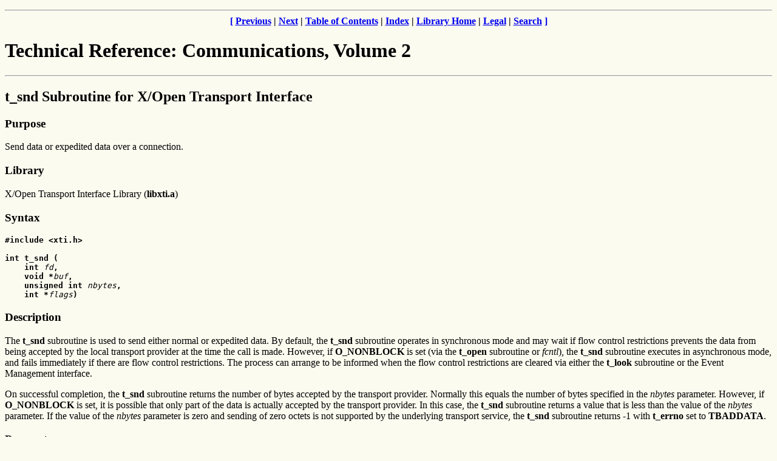

--- FILE ---
content_type: text/html
request_url: http://ps-2.kev009.com/wisclibrary/aix51/usr/share/man/info/en_US/a_doc_lib/libs/commtrf2/t_snd.htm
body_size: 3845
content:
<!DOCTYPE HTML PUBLIC "-//IETF//DTD HTML 4//EN">
<HTML><HEAD>
<TITLE>Technical Reference: Communications, Volume 2 - t_snd Subroutine for X/Open Transport Interface</TITLE>
<!-- Begin Header Records  ========================================== -->
<!-- /tmp/idwb/temp/idwt1000/commtrf2.scr converted by idb2h R4.4     -->
<!-- (367) ID Workbench Version (AIX) on 30 Mar 2001 at 09:01:43      -->
<!-- (C) Copyright IBM Corporation, 1999                              -->
<!-- All rights reserved. Licensed Materials Property of IBM          -->
<!-- US Government Users Restricted Rights -                          -->
<!-- Use, duplication or disclosure restricted by                     -->
<!-- GSA ADP Schedule Contract with IBM Corp.                         -->
<META HTTP-EQUIV="Content-Type" CONTENT="text/html; charset=iso-8859-1">
<META HTTP-EQUIV="updated" CONTENT="Fri, 30 Mar 2001 09:01:40">
<META HTTP-EQUIV="review" CONTENT="Sat, 30 Mar 2002 09:01:40">
<META HTTP-EQUIV="expires" CONTENT="Sun, 30 Mar 2003 09:01:40">
</HEAD><BODY bgcolor="#fcfbf0">
<P><center> 
<A NAME="Top_Of_Page"></A>
<B>
<P><HR> <A HREF="t_snd.htm#Bot_Of_Page"> [</A>  <A HREF="t_rcvuderr.htm">Previous</A> | <A HREF="t_snddis.htm">Next</A>  |  <A HREF="commtrf202.htm#ToC">Table of Contents</A>  |  <A HREF="commtrf2271.htm#HDRINDEX_START">Index</A>  | <A HREF="http://post.doit.wisc.edu/cgi-bin/ds_form?lang=en_US&amp;viewset=AIX" TARGET="_top">Library Home</A> | 
<A HREF="notices.htm">Legal</A> | 
<A HREF="http://post.doit.wisc.edu/cgi-bin/ds_form?lang=en_US&amp;viewset=AIX" TARGET="_top">Search</A> <A HREF="t_snd.htm#Bot_Of_Page">]</A> 
</B>
</center> 
<!-- End Header Records  ============================================ -->
<H1>Technical Reference: Communications, Volume 2</H1>
<HR><H2><A NAME="HDRECN4J1B5SWAR">t_snd Subroutine for X/Open Transport Interface</A></H2>
<P>
<A NAME="IDX1991"></A>
<P><H3><A NAME="HDRD6BD1EF134JANI">Purpose</A></H3>
<P><A NAME="SPTA2FF67FF590PATT"></A>Send data or expedited data over
a connection.
<P><H3><A NAME="HDRD6BD1EF204JANI">Library</A></H3>
<P><A NAME="SPTA2FF67FF646PATT"></A>X/Open Transport Interface
Library (<B>libxti.a</B>)
<P><H3><A NAME="HDRD6BD1EF274JANI">Syntax</A></H3>
<P>
<PRE><B>#include &lt;xti.h&gt;</B>
 
<B>int t_snd (</B>
    <B>int</B><I> fd</I><B>,</B>
    <B>void *</B><I>buf</I><B>,</B>
    <B>unsigned int</B><I> nbytes</I><B>,</B>
    <B>int *</B><I>flags</I><B>)</B>
</PRE>
<P><H3><A NAME="HDRD6BD1EF380JANI">Description</A></H3>
<P><A NAME="SPTA2FF67FF757PATT"></A>The <B>t_snd</B> subroutine
is used to send either normal or expedited data. By default, the
<B>t_snd</B> subroutine operates in synchronous mode and may wait if flow
control restrictions prevents the data from being accepted by the local
transport provider at the time the call is made. However, if
<B>O_NONBLOCK</B> is set (via the <B>t_open</B> subroutine or
<I>fcntl</I>), the <B>t_snd</B> subroutine executes in asynchronous
mode, and fails immediately if there are flow control restrictions. The
process can arrange to be informed when the flow control restrictions are
cleared via either the <B>t_look</B> subroutine or the Event Management
interface.
<P><A NAME="SPTA2FF67FF799PATT"></A>On successful completion, the
<B>t_snd</B> subroutine returns the number of bytes accepted by the
transport provider. Normally this equals the number of bytes specified
in the <I>nbytes</I> parameter. However, if <B>O_NONBLOCK</B>
is set, it is possible that only part of the data is actually accepted by the
transport provider. In this case, the <B>t_snd</B> subroutine
returns a value that is less than the value of the <I>nbytes</I>
parameter. If the value of the <I>nbytes</I> parameter is zero and
sending of zero octets is not supported by the underlying transport service,
the <B>t_snd</B> subroutine returns -1 with <B>t_errno</B> set to
<B>TBADDATA</B>.
<P><H3><A NAME="HDRD6BD1EF493JANI">Parameters</A></H3>
<P>
<BR>
<TABLE WIDTH="100%">
<TR>
<TD ALIGN="LEFT" VALIGN="TOP" WIDTH="10%"><A NAME="SPTD6BD1EF530JANI"></A><I>fd</I>
</TD><TD ALIGN="LEFT" VALIGN="TOP" WIDTH="90%">Identifies the local transport endpoint over which data should be
sent.
</TD></TR><TR>
<TD ALIGN="LEFT" VALIGN="TOP" WIDTH="10%"><A NAME="SPTD6BD1EF566JANI"></A><I>buf</I>
</TD><TD ALIGN="LEFT" VALIGN="TOP" WIDTH="90%">Points to the user data.
</TD></TR><TR>
<TD ALIGN="LEFT" VALIGN="TOP" WIDTH="10%"><A NAME="SPTD6BD1EF603JANI"></A><I>nbytes</I>
</TD><TD ALIGN="LEFT" VALIGN="TOP" WIDTH="90%">Specifies the number of bytes of user data to be sent.
</TD></TR><TR>
<TD ALIGN="LEFT" VALIGN="TOP" WIDTH="10%"><A NAME="SPTD6BD1EF641JANI"></A><I>flags</I>
</TD><TD ALIGN="LEFT" VALIGN="TOP" WIDTH="90%">Specifies any optional flags described below: 
<DL>
<P><DT><B><A NAME="SPTD6BD1EF679JANI"></A><B>T_EXPEDITED</B>
</B></DT><DD>If set in the <I>flags</I> parameter, the data is sent as expedited
data and is subject to the interpretations of the transport provider.
</DD><P><DT><B><A NAME="SPTD6BD1EF717JANI"></A><B>T_MORE</B>
</B></DT><DD>If set in the <I>flags</I> parameter, indicates to the transport
provider that the transport service data unit (TSDU) (or expedited transport
service data unit - ETSDU) is being sent through multiple <B>t_snd</B>
calls. Each <B>t_snd</B> call with the <B>T_MORE</B> flag set
indicates that another <B>t_snd</B> call will follow with more data for
the current TSDU (or ETSDU). 
<P><A NAME="SPTD6BD1EF756JANI"></A>The end of the TSDU (or ETSDU) is
identified by a <B>t_snd</B> call with the <B>T_MORE</B> flag not
set. Use of <B>T_MORE</B> enables a user to break up large logical
data units without losing the boundaries of those units at the other end of
the connection. The flag implies nothing about how the data is packaged
for transfer below the transport interface. If the transport provider
does not support the concept of a TSDU, as indicated in the <I>info</I>
parameter on return from the <B>t_open</B> or <B>t_getinfo</B>
subroutines, the <B>T_MORE</B> flag is not meaningful and is ignored if
set. 
<P><A NAME="SPTD6BD1EF799JANI"></A>The sending of a zero-length
fragment of a TSDU or ETSDU is only permitted where this is used to indicate
the end of a TSDU or ETSDU, for example, when the <B>T_MORE</B> flag is
not set. Some transport providers also forbid zero-length TSDUs and
ETSDUs. See Appendix A, ISO Transport Protocol Information for a fuller
explanation.
</DD></DL>
</TD></TR></TABLE>
<P><H3><A NAME="HDRD6BD1EF965JANI">Valid States</A></H3>
<P><A NAME="SPTA2FF6800130PATT"></A><B>T_DATAXFER</B>,
<B>T</B>_<B>INREL</B>.
<P><H3><A NAME="HDRD6BD1F0033JANI">Return Values</A></H3>
<P><A NAME="SPTA2FF6800186PATT"></A>On successful completion, the
<B>t_snd</B> subroutine returns the number of bytes accepted by the
transport provider. Otherwise, -1 is returned on failure and
<B>t_errno</B> is set to indicate the error.
<P><A NAME="SPTA2FF6800227PATT"></A>Note, that in asynchronous mode,
if the number of bytes accepted by the transport provider is less than the
number of bytes requested, this may indicate that the transport provider is
blocked due to flow control.
<P><H3><A NAME="HDRD6BD1F0143JANI">Error Codes</A></H3>
<P><A NAME="SPTA2FF6800283PATT"></A>On failure, <B>t_errno</B> is
set to one of the following:
<BR>
<TABLE WIDTH="100%">
<TR>
<TD ALIGN="LEFT" VALIGN="TOP" WIDTH="18%"><A NAME="SPTD6BD1F0217JANI"></A><B>TBADF</B>
</TD><TD ALIGN="LEFT" VALIGN="TOP" WIDTH="82%">The specified file descriptor does not refer to a transport
endpoint.
</TD></TR><TR>
<TD ALIGN="LEFT" VALIGN="TOP" WIDTH="18%"><A NAME="SPTD6BD1F0253JANI"></A><B>TBADDATA</B>
</TD><TD ALIGN="LEFT" VALIGN="TOP" WIDTH="82%">Illegal amount of data: 
<UL>
<LI><A NAME="LID6BD1F0291JANI"></A>A single send was attempted specifying a TSDU (ETSDU)
or fragment TSDU (ETSDU) greater than that specified by the current values of
the TSDU or ETSDU fields in the <I>info</I> argument;
</LI><LI><A NAME="LID6BD1F0330JANI"></A>a send of a zero byte TSDU (ETSDU) or zero byte
fragment of a TSDU (ETSDU) is not supported by the provider (see Appendix A,
ISO Transport Protocol Information)
.
</LI><LI><A NAME="LID6BD1F0418JANI"></A>multiple sends were attempted resulting in a TSDU
(ETSDU) larger than that specified by the current value of the TSDU or ETSDU
fields in the <I>info</I> argument - the ability of an XTI implementation
to detect such an error case is implementation-dependent. See
"Implementation Specifics".
</LI></UL>
</TD></TR><TR>
<TD ALIGN="LEFT" VALIGN="TOP" WIDTH="18%"><A NAME="SPTD6BD1F0455JANI"></A><B>TBADFLAG</B>
</TD><TD ALIGN="LEFT" VALIGN="TOP" WIDTH="82%">An invalid flag was specified.
</TD></TR><TR>
<TD ALIGN="LEFT" VALIGN="TOP" WIDTH="18%"><A NAME="SPTD6BD1F0493JANI"></A><B>TFLOW</B>
</TD><TD ALIGN="LEFT" VALIGN="TOP" WIDTH="82%"><B>O_NONBLOCK</B> was set, but the flow control mechanism prevented
the transport provider from accepting any data at this time.
</TD></TR><TR>
<TD ALIGN="LEFT" VALIGN="TOP" WIDTH="18%"><A NAME="SPTD6BD1F0530JANI"></A><B>TNOTSUPPORT</B>
</TD><TD ALIGN="LEFT" VALIGN="TOP" WIDTH="82%">This subroutine is not supported by the underlying transport
provider.
</TD></TR><TR>
<TD ALIGN="LEFT" VALIGN="TOP" WIDTH="18%"><A NAME="SPTD6BD1F0568JANI"></A><B>TLOOK</B>
</TD><TD ALIGN="LEFT" VALIGN="TOP" WIDTH="82%">An asynchronous event has occurred on this transport endpoint.
</TD></TR><TR>
<TD ALIGN="LEFT" VALIGN="TOP" WIDTH="18%"><A NAME="SPTD6BD1F0605JANI"></A><B>TOUTSTATE</B>
</TD><TD ALIGN="LEFT" VALIGN="TOP" WIDTH="82%">The subroutine was issued in the wrong sequence on the transport endpoint
referenced by the <I>fd</I> parameter<I>.</I>
</TD></TR><TR>
<TD ALIGN="LEFT" VALIGN="TOP" WIDTH="18%"><A NAME="SPTD6BD1F0643JANI"></A><B>TSYSERR</B>
</TD><TD ALIGN="LEFT" VALIGN="TOP" WIDTH="82%">A system error has occurred during execution of this subroutine.
</TD></TR><TR>
<TD ALIGN="LEFT" VALIGN="TOP" WIDTH="18%"><A NAME="SPTD6BD1F0682JANI"></A><B>TPROTO</B>
</TD><TD ALIGN="LEFT" VALIGN="TOP" WIDTH="82%">This error indicates that a communication problem has been detected
between the X/Open Transport Interface and the transport provider for which
there is no other suitable X/Open Transport Interface
(<B>t_errno</B>).
</TD></TR></TABLE>
<P><H3><A NAME="HDRD6BD1F0717JANI">Implementation Specifics</A></H3>
<P><A NAME="SPTA2FF6800580PATT"></A>It is important to remember that
the transport provider treats all users of a transport endpoint as a single
user. Therefore if several processes issue concurrent <B>t_snd</B>
calls then the different data may be intermixed.
<P><A NAME="SPTA2FF6800620PATT"></A>Multiple sends which exceed the
maximum TSDU or ETSDU size may not be discovered by the X/Open Transport
Interface. In this case an implementation-dependent error will result
(generated by the transport provider) perhaps on a subsequent XTI call.
This error may take the form of a connection abort, a<B>
TSYSERR</B>. a <B>TBADDATA</B> or a <B>TPROTO</B>
error.
<P><A NAME="SPTA2FF6800660PATT"></A>If multiple sends which exceed
the maximum TSDU or ETSDU size are detected by the X/Open Transport Interface,
<B>t_snd</B> fails with <B>TBADDATA</B>.
<P><H3><A NAME="HDRD6BD1F0865JANI">Related Information</A></H3>
<P><A NAME="SPTA2FF6800716PATT"></A>The <A HREF="t_getinfo.htm#HDRA7VM4J113SWAR"><B>t_getinfo</B></A> subroutine, <A HREF="t_open.htm#HDRAYM4J7BSWAR"><B>t_open</B></A> subroutine, <A HREF="t_rcv.htm#HDRF9N4J1C1SWAR"><B>t_rcv</B></A> subroutine.
<B>
<CENTER><P><HR> <A HREF="t_snd.htm#Top_Of_Page"> [</A>  <A HREF="t_rcvuderr.htm">Previous</A> | <A HREF="t_snddis.htm">Next</A>  |  <A HREF="commtrf202.htm#ToC">Table of Contents</A>  |  <A HREF="commtrf2271.htm#HDRINDEX_START">Index</A>  |<!-- Begin Footer Records  ========================================== -->
<FONT COLOR="#A62A2A"></FONT> 
<A HREF="http://post.doit.wisc.edu/cgi-bin/ds_form?lang=en_US&amp;viewset=AIX" TARGET="_top">Library Home</A> | 
<A HREF="notices.htm">Legal</A> | 
<A HREF="http://post.doit.wisc.edu/cgi-bin/ds_form?lang=en_US&amp;viewset=AIX" TARGET="_top">Search</A> <A HREF="t_snd.htm#Top_Of_Page"> ]</A>
</B>
</CENTER> 
<!-- End Footer Records  ============================================ -->
<A NAME="Bot_Of_Page"></A>
</B>
</BODY></HTML>
